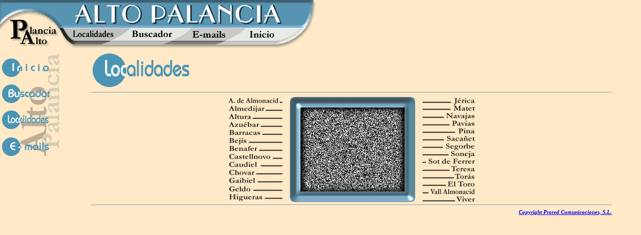

--- FILE ---
content_type: text/html; charset=iso-8859-1
request_url: http://www.altopalancia.com/index/inicio.htm
body_size: 1039
content:
<HTML>
<HEAD>
  <META CONTENT="directoria comercial del Alto Palancia"> <META NAME="description" CONTENT="El directorio comercial del Alto Palancia, Segorbe, Altura, Soneja, etc..."> <META NAME="keywords"   CONTENT="altopalancia, hoteles, restaurantes, bares, segorbe, altura, soneja, gaibiel, viver, jerica, caudiel, sot, algimia, vall, pina, barracas, azuebar, bejis, choval, gaibiel, geldo, matet, navajas, sacañet, teresa, toral, toro,";>
  <TITLE>ALTO PALANCIA</TITLE>
</HEAD>
<FRAMESET ROWS="105,*" BORDER="0" framespacing="0" frameborder="no">
<FRAME SRC="maparriba.htm" NAME="margenarriba" MARGINWIDTH=0 MARGINHEIGHT=0 SCROLLING=NO>
<FRAMESET COLS="125,*" BORDER="0" framespacing="0" frameborder="no">
<FRAME SRC="mapalado.htm" NAME="margenlado" MARGINWIDTH=0 MARGINHEIGHT=0 SCROLLING=NO>
<FRAME SRC="tele2.htm" NAME="contenido" MARGINWIDTH=0 MARGINHEIGHT=0 >
</FRAMESET>
<NOFRAMES>
<BODY>
Para ver esta p&aacute;gina es necesario un examinador que pueda mostrar
cuadros.
</BODY>
</NOFRAMES>
</FRAMESET>
</HTML>


--- FILE ---
content_type: text/html; charset=iso-8859-1
request_url: http://www.altopalancia.com/index/maparriba.htm
body_size: 981
content:
<HTML>
<HEAD>
  <META CONTENT="directoria comercial del Alto Palancia"> <META NAME="description" CONTENT="El directorio comercial del Alto Palancia, Segorbe, Altura, Soneja, etc..."> <META NAME="keywords"   CONTENT="altopalancia, hoteles, restaurantes, bares, segorbe, altura, soneja, gaibiel, viver, jerica, caudiel, sot, algimia, vall, pina, barracas, azuebar, bejis, choval, gaibiel, geldo, matet, navajas, sacañet, teresa, toral, toro,";>
  <TITLE>ALTO PALANCIA</TITLE>
</HEAD>
<BODY BGCOLOR="#ffe9c7">

<MAP NAME="maparriba">
    <AREA SHAPE="rect" COORDS="492,59,551,78" HREF="../index.htm" target=_top>
    <AREA SHAPE="rect" COORDS="380,59,454,79" HREF="correo.htm" target=_top>
    <AREA SHAPE="rect" COORDS="261,60,347,77" HREF="buscador.htm" target=_top>
    <AREA SHAPE="rect" COORDS="140,58,231,80" HREF="inicio.htm" target=_top>
</MAP><IMG SRC="maparriba.gif"  ALIGN="BOTTOM" NATURALSIZEFLAG=
"3" USEMAP="#maparriba" ISMAP BORDER="0">
</BODY>
</HTML>


--- FILE ---
content_type: text/html; charset=iso-8859-1
request_url: http://www.altopalancia.com/index/mapalado.htm
body_size: 998
content:
<HTML>
<HEAD>
  <META CONTENT="directoria comercial del Alto Palancia"> <META NAME="description" CONTENT="El directorio comercial del Alto Palancia, Segorbe, Altura, Soneja, etc..."> <META NAME="keywords"   CONTENT="altopalancia, hoteles, restaurantes, bares, segorbe, altura, soneja, gaibiel, viver, jerica, caudiel, sot, algimia, vall, pina, barracas, azuebar, bejis, choval, gaibiel, geldo, matet, navajas, sacañet, teresa, toral, toro,";>
  <TITLE>ALTO PALANCIA</TITLE>
</HEAD>
<BODY BGCOLOR="#ffe9c7">

<MAP NAME="mapalado">
    <AREA SHAPE="rect" COORDS="2,170,103,208" HREF="correo.htm" target=_top>
    <AREA SHAPE="rect" COORDS="2,115,103,155" HREF="inicio.htm" target=_top>
    <AREA SHAPE="rect" COORDS="3,63,103,103" HREF="buscador.htm" target=_top>
    <AREA SHAPE="rect" COORDS="2,9,105,50" HREF="../index.htm" target=_top>
</MAP><IMG SRC="mapalado.gif" ALIGN="BOTTOM" NATURALSIZEFLAG="3" WIDTH=
"119" HEIGHT="208" USEMAP="#mapalado" ISMAP BORDER="0">
</BODY>
</HTML>


--- FILE ---
content_type: text/html; charset=iso-8859-1
request_url: http://www.altopalancia.com/index/tele2.htm
body_size: 10101
content:
<HTML>
<HEAD>
  <META CONTENT="directoria comercial del Alto Palancia"> <META NAME="description" CONTENT="El directorio comercial del Alto Palancia, Segorbe, Altura, Soneja, etc..."> <META NAME="keywords"   CONTENT="altopalancia, hoteles, restaurantes, bares, segorbe, altura, soneja, gaibiel, viver, jerica, caudiel, sot, algimia, vall, pina, barracas, azuebar, bejis, choval, gaibiel, geldo, matet, navajas, sacañet, teresa, toral, toro,";>
  <TITLE>ALTO PALANCIA </TITLE>
  <SCRIPT LANGUAGE="JavaScript">
<!---
agent = navigator.userAgent
browserVer=0    
if (agent.indexOf ("Mozilla/3.0") == -1) {browserVer = 1}
else if (agent.indexOf ("MSIE") == -1) {browserVer = 1}
else if (agent.indexOf ("Mozilla/2.0") == -1) {browserVer = 2}
else {browserVer = 0}
if (browserVer == 1) {


but_src = new Image;


but_src.src = "../tele/interferen.gif";




but_hi1src = new Image;
but_hi2src = new Image;
but_hi3src = new Image;
but_hi4src = new Image;
but_hi5src = new Image;
but_hi6src = new Image;
but_hi7src = new Image;
but_hi8src = new Image;
but_hi9src = new Image;
but_hi10src = new Image;
but_hi11src = new Image;
but_hi12src = new Image;
but_hi13src = new Image;
but_hi14src = new Image;
but_hi15src = new Image;
but_hi16src = new Image;
but_hi17src = new Image;
but_hi18src = new Image;
but_hi19src = new Image;
but_hi20src = new Image;
but_hi21src = new Image;
but_hi22src = new Image;
but_hi23src = new Image;
but_hi24src = new Image;
but_hi25src = new Image;
but_hi26src = new Image;
but_hi27src = new Image;
but_hi28src = new Image;



but_hi1src.src = "../tele/algimiagr.gif";
but_hi2src.src = "../tele/almedijargr.gif";
but_hi3src.src = "../tele/alturagr.gif";
but_hi4src.src = "../tele/azuebargr.gif";
but_hi5src.src = "../tele/barracasgr.gif";
but_hi6src.src = "../tele/bejisgr.gif";
but_hi7src.src = "../tele/benafergr.gif";
but_hi8src.src = "../tele/castellnovogr.gif";
but_hi9src.src = "../tele/caudielgr.gif";
but_hi10src.src = "../tele/chovargr.gif";
but_hi11src.src = "../tele/gaibielgr.gif";
but_hi12src.src = "../tele/gatovagr.gif";
but_hi13src.src = "../tele/geldogr.gif";
but_hi14src.src = "../tele/interferen.gif";
but_hi15src.src = "../tele/jericagr.gif";
but_hi16src.src = "../tele/interferen.gif";
but_hi17src.src = "../tele/navajasgr.gif";
but_hi18src.src = "../tele/paviasgr.gif";
but_hi19src.src = "../tele/pinagr.gif";
but_hi20src.src = "../tele/sacanetgr.gif";
but_hi21src.src = "../tele/segorbegr.gif";
but_hi22src.src = "../tele/sonejagr.gif";
but_hi23src.src = "../tele/sotgr.gif";
but_hi24src.src = "../tele/teresagr.gif";
but_hi25src.src = "../tele/torasgr.gif";
but_hi26src.src = "../tele/eltorogr.gif";
but_hi27src.src = "../tele/vallgr.gif";
but_hi28src.src = "../tele/vivergr.gif";

}
function hilite (imgDocID,imgObjName) {
if (browserVer >= 0) {
document.images[imgDocID].src = eval (imgObjName + ".src")
}}
// --->
</SCRIPT>
</HEAD>
<BODY BGCOLOR="#ffe9c7">

<CENTER><TABLE WIDTH="90%" BORDER="0" CELLSPACING="2" CELLPADDING="0">
<TR>
<TD WIDTH="50%"><IMG SRC="tituloca.gif"  ALIGN="BOTTOM" NATURALSIZEFLAG=
"3"></TD>
<TD WIDTH="50%"><P ALIGN=RIGHT>
<!--#exec cgi="/cgi-bin/ban-loca.cgi" -->
</TD></TR>

</TABLE>
<HR WIDTH="90%">
 <TABLE WIDTH="512" BORDER="0" CELLSPACING="0" CELLPADDING="0">
<TR>
<TH WIDTH="122"><MAP NAME="margenizq">
    <AREA SHAPE="rect" COORDS="2,194,108,208" HREF="../higueras/index.htm" target=_top
ONMOUSEOVER="hilite('pantalla','but_hi14src');window.status='HIGUERAS';return true"
ONMOUSEOUT="hilite('pantalla','but_src')">
    <AREA SHAPE="rect" COORDS="1,178,110,191" HREF="../geldo/index.htm" target=_top
ONMOUSEOVER="hilite('pantalla','but_hi13src');window.status='GELDO';return true"
ONMOUSEOUT="hilite('pantalla','but_src')">
    <AREA SHAPE="rect" COORDS="1,160,110,175" HREF="../gaibiel/index.htm" target=_top
ONMOUSEOVER="hilite('pantalla','but_hi11src');window.status='GAIBIEL';return true"
ONMOUSEOUT="hilite('pantalla','but_src')">
    <AREA SHAPE="rect" COORDS="1,144,110,158" HREF="../chovar/index.htm" target=_top
ONMOUSEOVER="hilite('pantalla','but_hi10src');window.status='CHOVAR';return true"
ONMOUSEOUT="hilite('pantalla','but_src')">
    <AREA SHAPE="rect" COORDS="2,128,109,142" HREF="../caudiel/index.htm" target=_top
ONMOUSEOVER="hilite('pantalla','but_hi9src');window.status='CAUDIEL';return true"
ONMOUSEOUT="hilite('pantalla','but_src')">
    <AREA SHAPE="rect" COORDS="2,112,108,126" HREF="../castellnovo/index.htm" target=_top
ONMOUSEOVER="hilite('pantalla','but_hi8src');window.status='CASTELLNOVO';return true"
ONMOUSEOUT="hilite('pantalla','but_src')">
    <AREA SHAPE="rect" COORDS="1,96,108,110" HREF="../benafer/index.htm" target=_top
ONMOUSEOVER="hilite('pantalla','but_hi7src');window.status='BENAFER';return true"
ONMOUSEOUT="hilite('pantalla','but_src')">
    <AREA SHAPE="rect" COORDS="2,79,110,94" HREF="../bejis/index.htm" target=_top
ONMOUSEOVER="hilite('pantalla','but_hi6src');window.status='BEJIS';return true"
ONMOUSEOUT="hilite('pantalla','but_src')">
    <AREA SHAPE="rect" COORDS="1,63,110,77" HREF="../barracas/index.htm" target=_top
ONMOUSEOVER="hilite('pantalla','but_hi5src');window.status='BARRACAS';return true"
ONMOUSEOUT="hilite('pantalla','but_src')">
    <AREA SHAPE="rect" COORDS="0,48,109,61" HREF="../azuebar/index.htm" target=_top
ONMOUSEOVER="hilite('pantalla','but_hi4src');window.status='AZUEBAR';return true"
ONMOUSEOUT="hilite('pantalla','but_src')">
    <AREA SHAPE="rect" COORDS="1,32,107,45" HREF="../altura/index.htm" target=_top
ONMOUSEOVER="hilite('pantalla','but_hi3src');window.status='ALTURA';return true"
ONMOUSEOUT="hilite('pantalla','but_src')">
    <AREA SHAPE="rect" COORDS="0,16,109,31" HREF="../almedijar/index.htm" target=_top
ONMOUSEOVER="hilite('pantalla','but_hi2src');window.status='ALMEDIJAR';return true"
ONMOUSEOUT="hilite('pantalla','but_src')">
    <AREA SHAPE="rect" COORDS="0,0,109,15" HREF="../algimia/index.htm" target=_top
ONMOUSEOVER="hilite('pantalla','but_hi1src');window.status='ALGIMIA DE ALMONACID';return true"
ONMOUSEOUT="hilite('pantalla','but_src')">
</MAP><IMG SRC="../tele/margenizq.gif" WIDTH="110" HEIGHT="210" ALIGN="TOP"
NATURALSIZEFLAG="3" USEMAP="#margenizq" ISMAP BORDER="0"></TH>
<TH WIDTH="262"><IMG SRC="../tele/telearriba.jpg" WIDTH="250" HEIGHT="21" ALIGN="BOTTOM"
NATURALSIZEFLAG="3"><IMG SRC="../tele/teleizq.jpg" WIDTH="21" HEIGHT="168"
ALIGN="BOTTOM" NATURALSIZEFLAG="3"><IMG SRC="../tele/interferen.gif" WIDTH=
"208" HEIGHT="168" ALIGN="BOTTOM" NATURALSIZEFLAG="3" NAME="pantalla"><IMG SRC=
"../tele/teleder.jpg" WIDTH="21" HEIGHT="168" ALIGN="BOTTOM" NATURALSIZEFLAG=
"0"><IMG SRC="../tele/telebajo.jpg" WIDTH="250" HEIGHT="21" ALIGN="BOTTOM"
NATURALSIZEFLAG="0"></TH>
<TH WIDTH="119"><MAP NAME="margender">
    <AREA SHAPE="rect" COORDS="0,198,106,209" HREF="../viver/index.htm" target=_top
ONMOUSEOVER="hilite('pantalla','but_hi28src');window.status='VIVER';return true"
ONMOUSEOUT="hilite('pantalla','but_src')">
    <AREA SHAPE="rect" COORDS="0,183,106,197" HREF="../vall/index.htm" target=_top
ONMOUSEOVER="hilite('pantalla','but_hi27src');window.status='VALL DE ALMONACID';return true"
ONMOUSEOUT="hilite('pantalla','but_src')">
    <AREA SHAPE="rect" COORDS="1,167,106,182" HREF="../eltoro/index.htm" target=_top
ONMOUSEOVER="hilite('pantalla','but_hi26src');window.status='EL TORO';return true"
ONMOUSEOUT="hilite('pantalla','but_src')">
    <AREA SHAPE="rect" COORDS="1,151,106,166" HREF="../toras/index.htm" target=_top
ONMOUSEOVER="hilite('pantalla','but_hi25src');window.status='TORAS';return true"
ONMOUSEOUT="hilite('pantalla','but_src')">
    <AREA SHAPE="rect" COORDS="1,136,106,150" HREF="../teresa/index.htm" target=_top
ONMOUSEOVER="hilite('pantalla','but_hi24src');window.status='TERESA';return true"
ONMOUSEOUT="hilite('pantalla','but_src')">
    <AREA SHAPE="rect" COORDS="1,122,106,135" HREF="../sot/index.htm" target=_top
ONMOUSEOVER="hilite('pantalla','but_hi23src');window.status='SOT DE FERRER';return true"
ONMOUSEOUT="hilite('pantalla','but_src')">
    <AREA SHAPE="rect" COORDS="0,107,106,121" HREF="../soneja/index.htm" target=_top
ONMOUSEOVER="hilite('pantalla','but_hi22src');window.status='SONEJA';return true"
ONMOUSEOUT="hilite('pantalla','but_src')">
    <AREA SHAPE="rect" COORDS="0,90,106,106" HREF="../segorbe/index.htm" target=_top
ONMOUSEOVER="hilite('pantalla','but_hi21src');window.status='SEGORBE';return true"
ONMOUSEOUT="hilite('pantalla','but_src')">
    <AREA SHAPE="rect" COORDS="1,75,106,88" HREF="../sacanet/index.htm" target=_top
ONMOUSEOVER="hilite('pantalla','but_hi20src');window.status='SACAÑET';return true"
ONMOUSEOUT="hilite('pantalla','but_src')">
    <AREA SHAPE="rect" COORDS="0,61,106,74" HREF="../pina/index.htm" target=_top
ONMOUSEOVER="hilite('pantalla','but_hi19src');window.status='PINA DE MONTALGRAO';return true"
ONMOUSEOUT="hilite('pantalla','but_src')">
    <AREA SHAPE="rect" COORDS="1,46,107,60" HREF="../pavias/index.htm" target=_top
ONMOUSEOVER="hilite('pantalla','but_hi18src');window.status='PAVIAS';return true"
ONMOUSEOUT="hilite('pantalla','but_src')">
    <AREA SHAPE="rect" COORDS="0,30,106,45" HREF="../navajas/index.htm" target=_top
ONMOUSEOVER="hilite('pantalla','but_hi17src');window.status='NAVAJAS';return true"
ONMOUSEOUT="hilite('pantalla','but_src')">
    <AREA SHAPE="rect" COORDS="0,15,106,29" HREF="../matet/index.htm" target=_top
ONMOUSEOVER="hilite('pantalla','but_hi16src');window.status='MATET';return true"
ONMOUSEOUT="hilite('pantalla','but_src')">
    <AREA SHAPE="rect" COORDS="0,1,107,14" HREF="../jerica/index.htm" target=_top
ONMOUSEOVER="hilite('pantalla','but_hi15src');window.status='JERICA';return true"
ONMOUSEOUT="hilite('pantalla','but_src')">
</MAP><IMG SRC="../tele/margender.gif" WIDTH="107" HEIGHT="210" ALIGN="TOP"
NATURALSIZEFLAG="3" USEMAP="#margender" ISMAP BORDER="0"></TH></TR>
</TABLE>
<TABLE WIDTH="90%" BORDER="0" CELLSPACING="0" CELLPADDING="0" HEIGHT="15">
<TR>
<TD WIDTH="100%"><H6 ALIGN=RIGHT><HR ALIGN=RIGHT SIZE="3">&nbsp;<I><A HREF="http://www.prored.es/"
TARGET="_top">Copyright Prored Comunicaciones, S.L.</A></I></H6>
</TD></TR>
</TABLE>
</CENTER>
</BODY>
</HTML>
